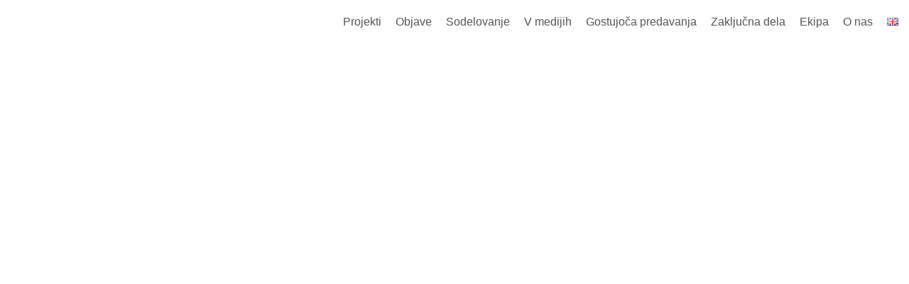

--- FILE ---
content_type: image/svg+xml
request_url: https://cybersec.um.si/wp-content/uploads/2019/03/CyberSec_logo_side.svg
body_size: 59176
content:
<?xml version="1.0" encoding="UTF-8" standalone="no"?>
<svg
   xmlns:dc="http://purl.org/dc/elements/1.1/"
   xmlns:cc="http://creativecommons.org/ns#"
   xmlns:rdf="http://www.w3.org/1999/02/22-rdf-syntax-ns#"
   xmlns:svg="http://www.w3.org/2000/svg"
   xmlns="http://www.w3.org/2000/svg"
   width="424.33502pt"
   height="136.46875pt"
   viewBox="0 0 424.33501 136.46874"
   version="1.1"
   id="svg2">
  <metadata
     id="metadata765">
    <rdf:RDF>
      <cc:Work
         rdf:about="">
        <dc:format>image/svg+xml</dc:format>
        <dc:type
           rdf:resource="http://purl.org/dc/dcmitype/StillImage" />
        <dc:title></dc:title>
      </cc:Work>
    </rdf:RDF>
  </metadata>
  <defs
     id="defs4">
    <clipPath
       id="clip1">
      <path
         d="m 338,183 138,0 0,138 -138,0 z m 0,0"
         id="path7" />
    </clipPath>
    <clipPath
       id="clip2">
      <path
         d="m 427.69922,232.21094 18.9375,0 0,-18.9375 -18.9375,0 z m 18.9375,0 z m -39.89063,-21.98438 13.29297,-13.32031 -13.29297,-13.34375 -13.33984,13.34375 z m -27.51562,27.52344 13.34375,-13.33984 -13.34375,-13.34375 -13.32031,13.34375 z m -27.39063,27.39062 13.34375,-13.34375 -13.34375,-13.33984 -13.34765,13.33984 z m 109.8711,0.10547 13.34375,-13.34375 -13.34375,-13.33984 -13.34375,13.33984 z m -82.48047,27.39453 13.34375,-13.34375 -13.34375,-13.3164 -13.32031,13.3164 z m 54.99219,0 13.34375,-13.34375 -13.34375,-13.3164 -13.32032,13.3164 z m -40.81641,14.07422 13.33984,-13.34765 13.29297,13.34765 -13.29297,13.31641 -13.33984,-13.31641"
         id="path10" />
    </clipPath>
    <linearGradient
       id="linear0"
       gradientUnits="userSpaceOnUse"
       x1="8.7873502e-08"
       y1="0"
       x2="1"
       y2="0"
       gradientTransform="matrix(136.56,0,0,136.56,338.49399,251.79697)">
      <stop
         offset="0"
         style="stop-color:rgb(0%,41.960144%,45.097351%);stop-opacity:1;"
         id="stop13" />
      <stop
         offset="0.0078125"
         style="stop-color:rgb(0%,41.960144%,45.097351%);stop-opacity:1;"
         id="stop15" />
      <stop
         offset="0.015625"
         style="stop-color:rgb(0%,42.352295%,45.489502%);stop-opacity:1;"
         id="stop17" />
      <stop
         offset="0.0195312"
         style="stop-color:rgb(0%,42.352295%,45.489502%);stop-opacity:1;"
         id="stop19" />
      <stop
         offset="0.0234375"
         style="stop-color:rgb(0%,42.744446%,45.881653%);stop-opacity:1;"
         id="stop21" />
      <stop
         offset="0.03125"
         style="stop-color:rgb(0%,42.744446%,45.881653%);stop-opacity:1;"
         id="stop23" />
      <stop
         offset="0.0390625"
         style="stop-color:rgb(0%,43.136597%,45.881653%);stop-opacity:1;"
         id="stop25" />
      <stop
         offset="0.0429688"
         style="stop-color:rgb(0%,43.136597%,46.273804%);stop-opacity:1;"
         id="stop27" />
      <stop
         offset="0.046875"
         style="stop-color:rgb(0%,43.528748%,46.273804%);stop-opacity:1;"
         id="stop29" />
      <stop
         offset="0.0507812"
         style="stop-color:rgb(0%,43.528748%,46.273804%);stop-opacity:1;"
         id="stop31" />
      <stop
         offset="0.0546875"
         style="stop-color:rgb(0%,43.920898%,46.665955%);stop-opacity:1;"
         id="stop33" />
      <stop
         offset="0.0625"
         style="stop-color:rgb(0%,43.920898%,46.665955%);stop-opacity:1;"
         id="stop35" />
      <stop
         offset="0.0664062"
         style="stop-color:rgb(0%,43.920898%,46.665955%);stop-opacity:1;"
         id="stop37" />
      <stop
         offset="0.0703125"
         style="stop-color:rgb(0%,44.313049%,47.058105%);stop-opacity:1;"
         id="stop39" />
      <stop
         offset="0.078125"
         style="stop-color:rgb(0%,44.313049%,47.058105%);stop-opacity:1;"
         id="stop41" />
      <stop
         offset="0.0820312"
         style="stop-color:rgb(0%,44.7052%,47.058105%);stop-opacity:1;"
         id="stop43" />
      <stop
         offset="0.0859375"
         style="stop-color:rgb(0%,44.7052%,47.450256%);stop-opacity:1;"
         id="stop45" />
      <stop
         offset="0.0898438"
         style="stop-color:rgb(0%,44.7052%,47.450256%);stop-opacity:1;"
         id="stop47" />
      <stop
         offset="0.09375"
         style="stop-color:rgb(0%,45.097351%,47.842407%);stop-opacity:1;"
         id="stop49" />
      <stop
         offset="0.101562"
         style="stop-color:rgb(0%,45.097351%,47.842407%);stop-opacity:1;"
         id="stop51" />
      <stop
         offset="0.109375"
         style="stop-color:rgb(0%,45.489502%,47.842407%);stop-opacity:1;"
         id="stop53" />
      <stop
         offset="0.113281"
         style="stop-color:rgb(0%,45.489502%,48.234558%);stop-opacity:1;"
         id="stop55" />
      <stop
         offset="0.117188"
         style="stop-color:rgb(0%,45.881653%,48.234558%);stop-opacity:1;"
         id="stop57" />
      <stop
         offset="0.121094"
         style="stop-color:rgb(0%,45.881653%,48.234558%);stop-opacity:1;"
         id="stop59" />
      <stop
         offset="0.125"
         style="stop-color:rgb(0%,46.273804%,48.626709%);stop-opacity:1;"
         id="stop61" />
      <stop
         offset="0.132812"
         style="stop-color:rgb(0%,46.273804%,48.626709%);stop-opacity:1;"
         id="stop63" />
      <stop
         offset="0.136719"
         style="stop-color:rgb(0%,46.273804%,48.626709%);stop-opacity:1;"
         id="stop65" />
      <stop
         offset="0.140625"
         style="stop-color:rgb(0%,46.665955%,49.01886%);stop-opacity:1;"
         id="stop67" />
      <stop
         offset="0.148438"
         style="stop-color:rgb(0%,46.665955%,49.01886%);stop-opacity:1;"
         id="stop69" />
      <stop
         offset="0.152344"
         style="stop-color:rgb(0%,47.058105%,49.01886%);stop-opacity:1;"
         id="stop71" />
      <stop
         offset="0.15625"
         style="stop-color:rgb(0%,47.058105%,49.411011%);stop-opacity:1;"
         id="stop73" />
      <stop
         offset="0.160156"
         style="stop-color:rgb(0%,47.058105%,49.411011%);stop-opacity:1;"
         id="stop75" />
      <stop
         offset="0.164062"
         style="stop-color:rgb(0%,47.450256%,49.803162%);stop-opacity:1;"
         id="stop77" />
      <stop
         offset="0.171875"
         style="stop-color:rgb(0%,47.450256%,49.803162%);stop-opacity:1;"
         id="stop79" />
      <stop
         offset="0.175781"
         style="stop-color:rgb(0%,47.450256%,49.803162%);stop-opacity:1;"
         id="stop81" />
      <stop
         offset="0.179688"
         style="stop-color:rgb(0%,47.842407%,50.196838%);stop-opacity:1;"
         id="stop83" />
      <stop
         offset="0.1875"
         style="stop-color:rgb(0%,47.842407%,50.196838%);stop-opacity:1;"
         id="stop85" />
      <stop
         offset="0.195312"
         style="stop-color:rgb(0%,48.234558%,50.196838%);stop-opacity:1;"
         id="stop87" />
      <stop
         offset="0.199219"
         style="stop-color:rgb(0%,48.234558%,50.588989%);stop-opacity:1;"
         id="stop89" />
      <stop
         offset="0.203125"
         style="stop-color:rgb(0%,48.626709%,50.588989%);stop-opacity:1;"
         id="stop91" />
      <stop
         offset="0.207031"
         style="stop-color:rgb(0%,48.626709%,50.588989%);stop-opacity:1;"
         id="stop93" />
      <stop
         offset="0.210938"
         style="stop-color:rgb(0%,49.01886%,50.98114%);stop-opacity:1;"
         id="stop95" />
      <stop
         offset="0.21875"
         style="stop-color:rgb(0%,49.01886%,50.98114%);stop-opacity:1;"
         id="stop97" />
      <stop
         offset="0.222656"
         style="stop-color:rgb(0%,49.01886%,50.98114%);stop-opacity:1;"
         id="stop99" />
      <stop
         offset="0.226562"
         style="stop-color:rgb(0%,49.411011%,51.373291%);stop-opacity:1;"
         id="stop101" />
      <stop
         offset="0.234375"
         style="stop-color:rgb(0%,49.411011%,51.373291%);stop-opacity:1;"
         id="stop103" />
      <stop
         offset="0.238281"
         style="stop-color:rgb(0%,49.803162%,51.373291%);stop-opacity:1;"
         id="stop105" />
      <stop
         offset="0.242188"
         style="stop-color:rgb(0%,49.803162%,51.765442%);stop-opacity:1;"
         id="stop107" />
      <stop
         offset="0.246094"
         style="stop-color:rgb(0%,49.803162%,51.765442%);stop-opacity:1;"
         id="stop109" />
      <stop
         offset="0.25"
         style="stop-color:rgb(0%,50.196838%,52.157593%);stop-opacity:1;"
         id="stop111" />
      <stop
         offset="0.257812"
         style="stop-color:rgb(0%,50.196838%,52.157593%);stop-opacity:1;"
         id="stop113" />
      <stop
         offset="0.265625"
         style="stop-color:rgb(0%,50.588989%,52.157593%);stop-opacity:1;"
         id="stop115" />
      <stop
         offset="0.269531"
         style="stop-color:rgb(0%,50.588989%,52.549744%);stop-opacity:1;"
         id="stop117" />
      <stop
         offset="0.273438"
         style="stop-color:rgb(0%,50.98114%,52.549744%);stop-opacity:1;"
         id="stop119" />
      <stop
         offset="0.28125"
         style="stop-color:rgb(0%,50.98114%,52.549744%);stop-opacity:1;"
         id="stop121" />
      <stop
         offset="0.289062"
         style="stop-color:rgb(0%,51.373291%,52.941895%);stop-opacity:1;"
         id="stop123" />
      <stop
         offset="0.292969"
         style="stop-color:rgb(0%,51.373291%,52.941895%);stop-opacity:1;"
         id="stop125" />
      <stop
         offset="0.296875"
         style="stop-color:rgb(0%,51.765442%,53.334045%);stop-opacity:1;"
         id="stop127" />
      <stop
         offset="0.304688"
         style="stop-color:rgb(0%,51.765442%,53.334045%);stop-opacity:1;"
         id="stop129" />
      <stop
         offset="0.308594"
         style="stop-color:rgb(0%,52.157593%,53.334045%);stop-opacity:1;"
         id="stop131" />
      <stop
         offset="0.3125"
         style="stop-color:rgb(0%,52.157593%,53.726196%);stop-opacity:1;"
         id="stop133" />
      <stop
         offset="0.316406"
         style="stop-color:rgb(0%,52.157593%,53.726196%);stop-opacity:1;"
         id="stop135" />
      <stop
         offset="0.320312"
         style="stop-color:rgb(0%,52.549744%,54.118347%);stop-opacity:1;"
         id="stop137" />
      <stop
         offset="0.328125"
         style="stop-color:rgb(0%,52.549744%,54.118347%);stop-opacity:1;"
         id="stop139" />
      <stop
         offset="0.335938"
         style="stop-color:rgb(0%,52.941895%,54.118347%);stop-opacity:1;"
         id="stop141" />
      <stop
         offset="0.339844"
         style="stop-color:rgb(0%,52.941895%,54.510498%);stop-opacity:1;"
         id="stop143" />
      <stop
         offset="0.34375"
         style="stop-color:rgb(0%,53.334045%,54.510498%);stop-opacity:1;"
         id="stop145" />
      <stop
         offset="0.351562"
         style="stop-color:rgb(0%,53.334045%,54.510498%);stop-opacity:1;"
         id="stop147" />
      <stop
         offset="0.359375"
         style="stop-color:rgb(0%,53.726196%,54.902649%);stop-opacity:1;"
         id="stop149" />
      <stop
         offset="0.363281"
         style="stop-color:rgb(0%,53.726196%,54.902649%);stop-opacity:1;"
         id="stop151" />
      <stop
         offset="0.367188"
         style="stop-color:rgb(0%,54.118347%,55.2948%);stop-opacity:1;"
         id="stop153" />
      <stop
         offset="0.375"
         style="stop-color:rgb(0%,54.118347%,55.2948%);stop-opacity:1;"
         id="stop155" />
      <stop
         offset="0.378906"
         style="stop-color:rgb(0%,54.510498%,55.2948%);stop-opacity:1;"
         id="stop157" />
      <stop
         offset="0.382812"
         style="stop-color:rgb(0%,54.510498%,55.686951%);stop-opacity:1;"
         id="stop159" />
      <stop
         offset="0.386719"
         style="stop-color:rgb(0%,54.510498%,55.686951%);stop-opacity:1;"
         id="stop161" />
      <stop
         offset="0.390625"
         style="stop-color:rgb(0%,54.902649%,55.686951%);stop-opacity:1;"
         id="stop163" />
      <stop
         offset="0.394531"
         style="stop-color:rgb(0%,54.902649%,55.686951%);stop-opacity:1;"
         id="stop165" />
      <stop
         offset="0.398438"
         style="stop-color:rgb(0%,55.2948%,56.079102%);stop-opacity:1;"
         id="stop167" />
      <stop
         offset="0.40625"
         style="stop-color:rgb(0%,55.2948%,56.079102%);stop-opacity:1;"
         id="stop169" />
      <stop
         offset="0.410156"
         style="stop-color:rgb(0%,55.2948%,56.471252%);stop-opacity:1;"
         id="stop171" />
      <stop
         offset="0.414062"
         style="stop-color:rgb(0%,55.686951%,56.471252%);stop-opacity:1;"
         id="stop173" />
      <stop
         offset="0.421875"
         style="stop-color:rgb(0%,55.686951%,56.471252%);stop-opacity:1;"
         id="stop175" />
      <stop
         offset="0.429688"
         style="stop-color:rgb(0%,56.079102%,56.863403%);stop-opacity:1;"
         id="stop177" />
      <stop
         offset="0.433594"
         style="stop-color:rgb(0%,56.079102%,56.863403%);stop-opacity:1;"
         id="stop179" />
      <stop
         offset="0.4375"
         style="stop-color:rgb(0%,56.471252%,57.255554%);stop-opacity:1;"
         id="stop181" />
      <stop
         offset="0.445312"
         style="stop-color:rgb(0%,56.471252%,57.255554%);stop-opacity:1;"
         id="stop183" />
      <stop
         offset="0.449219"
         style="stop-color:rgb(0%,56.863403%,57.255554%);stop-opacity:1;"
         id="stop185" />
      <stop
         offset="0.453125"
         style="stop-color:rgb(0%,56.863403%,57.647705%);stop-opacity:1;"
         id="stop187" />
      <stop
         offset="0.457031"
         style="stop-color:rgb(0%,56.863403%,57.647705%);stop-opacity:1;"
         id="stop189" />
      <stop
         offset="0.460938"
         style="stop-color:rgb(0%,57.255554%,57.647705%);stop-opacity:1;"
         id="stop191" />
      <stop
         offset="0.464844"
         style="stop-color:rgb(0%,57.255554%,57.647705%);stop-opacity:1;"
         id="stop193" />
      <stop
         offset="0.46875"
         style="stop-color:rgb(0%,57.647705%,58.039856%);stop-opacity:1;"
         id="stop195" />
      <stop
         offset="0.476562"
         style="stop-color:rgb(0%,57.647705%,58.039856%);stop-opacity:1;"
         id="stop197" />
      <stop
         offset="0.480469"
         style="stop-color:rgb(0%,57.647705%,58.039856%);stop-opacity:1;"
         id="stop199" />
      <stop
         offset="0.484375"
         style="stop-color:rgb(0%,58.039856%,58.432007%);stop-opacity:1;"
         id="stop201" />
      <stop
         offset="0.492188"
         style="stop-color:rgb(0%,58.039856%,58.432007%);stop-opacity:1;"
         id="stop203" />
      <stop
         offset="0.5"
         style="stop-color:rgb(0%,58.432007%,58.824158%);stop-opacity:1;"
         id="stop205" />
      <stop
         offset="0.507812"
         style="stop-color:rgb(0%,58.432007%,58.824158%);stop-opacity:1;"
         id="stop207" />
      <stop
         offset="0.515625"
         style="stop-color:rgb(0%,58.824158%,59.216309%);stop-opacity:1;"
         id="stop209" />
      <stop
         offset="0.519531"
         style="stop-color:rgb(0%,58.824158%,59.216309%);stop-opacity:1;"
         id="stop211" />
      <stop
         offset="0.523438"
         style="stop-color:rgb(0%,59.216309%,59.608459%);stop-opacity:1;"
         id="stop213" />
      <stop
         offset="0.53125"
         style="stop-color:rgb(0%,59.216309%,59.608459%);stop-opacity:1;"
         id="stop215" />
      <stop
         offset="0.535156"
         style="stop-color:rgb(0%,59.608459%,59.608459%);stop-opacity:1;"
         id="stop217" />
      <stop
         offset="0.539063"
         style="stop-color:rgb(0%,59.608459%,60.00061%);stop-opacity:1;"
         id="stop219" />
      <stop
         offset="0.542969"
         style="stop-color:rgb(0%,59.608459%,60.00061%);stop-opacity:1;"
         id="stop221" />
      <stop
         offset="0.546875"
         style="stop-color:rgb(0%,60.00061%,60.00061%);stop-opacity:1;"
         id="stop223" />
      <stop
         offset="0.550781"
         style="stop-color:rgb(0%,60.00061%,60.00061%);stop-opacity:1;"
         id="stop225" />
      <stop
         offset="0.554688"
         style="stop-color:rgb(0%,60.00061%,60.392761%);stop-opacity:1;"
         id="stop227" />
      <stop
         offset="0.5625"
         style="stop-color:rgb(0%,60.392761%,60.392761%);stop-opacity:1;"
         id="stop229" />
      <stop
         offset="0.566406"
         style="stop-color:rgb(0%,60.392761%,60.784912%);stop-opacity:1;"
         id="stop231" />
      <stop
         offset="0.570312"
         style="stop-color:rgb(0%,60.784912%,60.784912%);stop-opacity:1;"
         id="stop233" />
      <stop
         offset="0.578125"
         style="stop-color:rgb(0%,60.784912%,60.784912%);stop-opacity:1;"
         id="stop235" />
      <stop
         offset="0.585937"
         style="stop-color:rgb(0%,61.177063%,61.177063%);stop-opacity:1;"
         id="stop237" />
      <stop
         offset="0.589844"
         style="stop-color:rgb(0%,61.177063%,61.177063%);stop-opacity:1;"
         id="stop239" />
      <stop
         offset="0.59375"
         style="stop-color:rgb(0%,61.569214%,61.177063%);stop-opacity:1;"
         id="stop241" />
      <stop
         offset="0.601562"
         style="stop-color:rgb(0%,61.569214%,61.569214%);stop-opacity:1;"
         id="stop243" />
      <stop
         offset="0.605469"
         style="stop-color:rgb(0%,61.961365%,61.569214%);stop-opacity:1;"
         id="stop245" />
      <stop
         offset="0.609375"
         style="stop-color:rgb(0%,61.961365%,61.961365%);stop-opacity:1;"
         id="stop247" />
      <stop
         offset="0.613281"
         style="stop-color:rgb(0%,61.961365%,61.961365%);stop-opacity:1;"
         id="stop249" />
      <stop
         offset="0.617188"
         style="stop-color:rgb(0%,62.353516%,61.961365%);stop-opacity:1;"
         id="stop251" />
      <stop
         offset="0.621094"
         style="stop-color:rgb(0%,62.353516%,61.961365%);stop-opacity:1;"
         id="stop253" />
      <stop
         offset="0.625"
         style="stop-color:rgb(0%,62.353516%,62.353516%);stop-opacity:1;"
         id="stop255" />
      <stop
         offset="0.632812"
         style="stop-color:rgb(0%,62.745667%,62.353516%);stop-opacity:1;"
         id="stop257" />
      <stop
         offset="0.636719"
         style="stop-color:rgb(0%,62.745667%,62.353516%);stop-opacity:1;"
         id="stop259" />
      <stop
         offset="0.640625"
         style="stop-color:rgb(0%,63.137817%,62.745667%);stop-opacity:1;"
         id="stop261" />
      <stop
         offset="0.648438"
         style="stop-color:rgb(0%,63.137817%,62.745667%);stop-opacity:1;"
         id="stop263" />
      <stop
         offset="0.65625"
         style="stop-color:rgb(0%,63.529968%,63.137817%);stop-opacity:1;"
         id="stop265" />
      <stop
         offset="0.660156"
         style="stop-color:rgb(0%,63.529968%,63.137817%);stop-opacity:1;"
         id="stop267" />
      <stop
         offset="0.664063"
         style="stop-color:rgb(0%,63.922119%,63.137817%);stop-opacity:1;"
         id="stop269" />
      <stop
         offset="0.671875"
         style="stop-color:rgb(0%,63.922119%,63.529968%);stop-opacity:1;"
         id="stop271" />
      <stop
         offset="0.679688"
         style="stop-color:rgb(0%,64.31427%,63.529968%);stop-opacity:1;"
         id="stop273" />
      <stop
         offset="0.683594"
         style="stop-color:rgb(0%,64.31427%,63.922119%);stop-opacity:1;"
         id="stop275" />
      <stop
         offset="0.6875"
         style="stop-color:rgb(0%,64.706421%,63.922119%);stop-opacity:1;"
         id="stop277" />
      <stop
         offset="0.691406"
         style="stop-color:rgb(0%,64.706421%,63.922119%);stop-opacity:1;"
         id="stop279" />
      <stop
         offset="0.695312"
         style="stop-color:rgb(0%,64.706421%,64.31427%);stop-opacity:1;"
         id="stop281" />
      <stop
         offset="0.703125"
         style="stop-color:rgb(0%,65.098572%,64.31427%);stop-opacity:1;"
         id="stop283" />
      <stop
         offset="0.707031"
         style="stop-color:rgb(0%,65.098572%,64.31427%);stop-opacity:1;"
         id="stop285" />
      <stop
         offset="0.710937"
         style="stop-color:rgb(0%,65.490723%,64.706421%);stop-opacity:1;"
         id="stop287" />
      <stop
         offset="0.71875"
         style="stop-color:rgb(0%,65.490723%,64.706421%);stop-opacity:1;"
         id="stop289" />
      <stop
         offset="0.726562"
         style="stop-color:rgb(0%,65.882874%,65.098572%);stop-opacity:1;"
         id="stop291" />
      <stop
         offset="0.730469"
         style="stop-color:rgb(0%,65.882874%,65.098572%);stop-opacity:1;"
         id="stop293" />
      <stop
         offset="0.734375"
         style="stop-color:rgb(0%,66.275024%,65.098572%);stop-opacity:1;"
         id="stop295" />
      <stop
         offset="0.742188"
         style="stop-color:rgb(0%,66.275024%,65.490723%);stop-opacity:1;"
         id="stop297" />
      <stop
         offset="0.75"
         style="stop-color:rgb(0%,66.667175%,65.490723%);stop-opacity:1;"
         id="stop299" />
      <stop
         offset="0.753906"
         style="stop-color:rgb(0%,66.667175%,65.882874%);stop-opacity:1;"
         id="stop301" />
      <stop
         offset="0.757812"
         style="stop-color:rgb(0%,67.059326%,65.882874%);stop-opacity:1;"
         id="stop303" />
      <stop
         offset="0.761719"
         style="stop-color:rgb(0%,67.059326%,65.882874%);stop-opacity:1;"
         id="stop305" />
      <stop
         offset="0.765625"
         style="stop-color:rgb(0%,67.059326%,66.275024%);stop-opacity:1;"
         id="stop307" />
      <stop
         offset="0.773438"
         style="stop-color:rgb(0%,67.451477%,66.275024%);stop-opacity:1;"
         id="stop309" />
      <stop
         offset="0.777344"
         style="stop-color:rgb(0%,67.451477%,66.275024%);stop-opacity:1;"
         id="stop311" />
      <stop
         offset="0.78125"
         style="stop-color:rgb(0%,67.843628%,66.667175%);stop-opacity:1;"
         id="stop313" />
      <stop
         offset="0.789063"
         style="stop-color:rgb(0%,67.843628%,66.667175%);stop-opacity:1;"
         id="stop315" />
      <stop
         offset="0.792969"
         style="stop-color:rgb(0%,68.235779%,66.667175%);stop-opacity:1;"
         id="stop317" />
      <stop
         offset="0.796875"
         style="stop-color:rgb(0%,68.235779%,67.059326%);stop-opacity:1;"
         id="stop319" />
      <stop
         offset="0.800781"
         style="stop-color:rgb(0%,68.235779%,67.059326%);stop-opacity:1;"
         id="stop321" />
      <stop
         offset="0.804688"
         style="stop-color:rgb(0%,68.62793%,67.059326%);stop-opacity:1;"
         id="stop323" />
      <stop
         offset="0.8125"
         style="stop-color:rgb(0%,68.62793%,67.451477%);stop-opacity:1;"
         id="stop325" />
      <stop
         offset="0.820312"
         style="stop-color:rgb(0%,69.020081%,67.451477%);stop-opacity:1;"
         id="stop327" />
      <stop
         offset="0.824219"
         style="stop-color:rgb(0%,69.020081%,67.843628%);stop-opacity:1;"
         id="stop329" />
      <stop
         offset="0.828125"
         style="stop-color:rgb(0%,69.412231%,67.843628%);stop-opacity:1;"
         id="stop331" />
      <stop
         offset="0.835937"
         style="stop-color:rgb(0%,69.412231%,67.843628%);stop-opacity:1;"
         id="stop333" />
      <stop
         offset="0.839844"
         style="stop-color:rgb(0%,69.412231%,68.235779%);stop-opacity:1;"
         id="stop335" />
      <stop
         offset="0.84375"
         style="stop-color:rgb(0%,69.804382%,68.235779%);stop-opacity:1;"
         id="stop337" />
      <stop
         offset="0.847656"
         style="stop-color:rgb(0%,69.804382%,68.235779%);stop-opacity:1;"
         id="stop339" />
      <stop
         offset="0.851562"
         style="stop-color:rgb(0%,69.804382%,68.62793%);stop-opacity:1;"
         id="stop341" />
      <stop
         offset="0.859375"
         style="stop-color:rgb(0%,70.196533%,68.62793%);stop-opacity:1;"
         id="stop343" />
      <stop
         offset="0.863281"
         style="stop-color:rgb(0%,70.196533%,68.62793%);stop-opacity:1;"
         id="stop345" />
      <stop
         offset="0.867188"
         style="stop-color:rgb(0%,70.588684%,69.020081%);stop-opacity:1;"
         id="stop347" />
      <stop
         offset="0.875"
         style="stop-color:rgb(0%,70.588684%,69.020081%);stop-opacity:1;"
         id="stop349" />
      <stop
         offset="0.878906"
         style="stop-color:rgb(0%,70.980835%,69.020081%);stop-opacity:1;"
         id="stop351" />
      <stop
         offset="0.882812"
         style="stop-color:rgb(0%,70.980835%,69.412231%);stop-opacity:1;"
         id="stop353" />
      <stop
         offset="0.886719"
         style="stop-color:rgb(0%,70.980835%,69.412231%);stop-opacity:1;"
         id="stop355" />
      <stop
         offset="0.890625"
         style="stop-color:rgb(0%,71.372986%,69.412231%);stop-opacity:1;"
         id="stop357" />
      <stop
         offset="0.898438"
         style="stop-color:rgb(0%,71.372986%,69.804382%);stop-opacity:1;"
         id="stop359" />
      <stop
         offset="0.90625"
         style="stop-color:rgb(0%,71.765137%,69.804382%);stop-opacity:1;"
         id="stop361" />
      <stop
         offset="0.910156"
         style="stop-color:rgb(0%,71.765137%,70.196533%);stop-opacity:1;"
         id="stop363" />
      <stop
         offset="0.914063"
         style="stop-color:rgb(0%,72.157288%,70.196533%);stop-opacity:1;"
         id="stop365" />
      <stop
         offset="0.917969"
         style="stop-color:rgb(0%,72.157288%,70.196533%);stop-opacity:1;"
         id="stop367" />
      <stop
         offset="0.921875"
         style="stop-color:rgb(0%,72.157288%,70.588684%);stop-opacity:1;"
         id="stop369" />
      <stop
         offset="0.929688"
         style="stop-color:rgb(0%,72.549438%,70.588684%);stop-opacity:1;"
         id="stop371" />
      <stop
         offset="0.933594"
         style="stop-color:rgb(0%,72.549438%,70.588684%);stop-opacity:1;"
         id="stop373" />
      <stop
         offset="0.9375"
         style="stop-color:rgb(0%,72.941589%,70.980835%);stop-opacity:1;"
         id="stop375" />
      <stop
         offset="0.945312"
         style="stop-color:rgb(0%,72.941589%,70.980835%);stop-opacity:1;"
         id="stop377" />
      <stop
         offset="0.949219"
         style="stop-color:rgb(0%,73.33374%,70.980835%);stop-opacity:1;"
         id="stop379" />
      <stop
         offset="0.953125"
         style="stop-color:rgb(0%,73.33374%,71.372986%);stop-opacity:1;"
         id="stop381" />
      <stop
         offset="0.957031"
         style="stop-color:rgb(0%,73.33374%,71.372986%);stop-opacity:1;"
         id="stop383" />
      <stop
         offset="0.960937"
         style="stop-color:rgb(0%,73.725891%,71.372986%);stop-opacity:1;"
         id="stop385" />
      <stop
         offset="0.96875"
         style="stop-color:rgb(0%,73.725891%,71.765137%);stop-opacity:1;"
         id="stop387" />
      <stop
         offset="0.976562"
         style="stop-color:rgb(0%,74.118042%,71.765137%);stop-opacity:1;"
         id="stop389" />
      <stop
         offset="0.980469"
         style="stop-color:rgb(0%,74.118042%,72.157288%);stop-opacity:1;"
         id="stop391" />
      <stop
         offset="0.984375"
         style="stop-color:rgb(0%,74.510193%,72.157288%);stop-opacity:1;"
         id="stop393" />
      <stop
         offset="0.992188"
         style="stop-color:rgb(0%,74.510193%,72.157288%);stop-opacity:1;"
         id="stop395" />
      <stop
         offset="1"
         style="stop-color:rgb(0%,74.510193%,72.157288%);stop-opacity:1;"
         id="stop397" />
    </linearGradient>
    <clipPath
       id="clip3">
      <path
         d="m 272,351 142,0 0,34 -142,0 z m 0,0"
         id="path400" />
    </clipPath>
    <clipPath
       id="clip4">
      <path
         d="m 409.46094,372.70703 c -3.55078,0 -4.25391,-1.18359 -4.25391,-5.14453 0,-3.51563 0.66406,-4.73438 4.21875,-4.73438 1.40625,0 4.32813,0.29297 4.32813,0.29297 l 0.14843,-4.2539 c 0,0 -3.77343,-0.77735 -5.92187,-0.77735 -5.51172,0 -7.80469,2.92188 -7.80469,9.47266 0,6.95703 2.17969,9.87891 7.69531,9.87891 2.07032,0 6.03125,-0.77735 6.03125,-0.77735 l -0.14843,-4.2539 c 0,0 -2.88672,0.29687 -4.29297,0.29687 z m -16.6875,-6.625 c 0,-2.625 -0.84766,-3.58984 -3.17969,-3.58984 -2.36719,0 -3.18359,1.14843 -3.21875,3.58984 z m 4.88672,0.33203 -0.3711,3.48047 -10.8789,0 c 0.0391,2.10938 1.07421,2.99609 3.73828,2.99609 3.03515,0 6.84375,-0.33203 6.84375,-0.33203 l 0.0742,3.84766 c 0,0 -4.25391,1.03516 -7.69532,1.03516 -5.58593,0 -7.95703,-2.77344 -7.95703,-9.4336 0,-6.58594 2.77735,-9.91797 8.17969,-9.91797 5.4375,0 8.06641,2.73828 8.06641,8.32422 z m -25.60547,-4.40234 c -3.88282,-1.66406 -4.58594,-2.10938 -4.58594,-3.77344 0,-1.48047 1.25781,-2.21875 3.25391,-2.21875 2.14453,0 6.625,0.58984 6.625,0.58984 l 0.40625,-4.58593 c 0,0 -4.1836,-1 -7.03125,-1 -4.88282,0 -8.36329,2.40625 -8.36329,7.28906 0,4.36719 1.41016,5.77344 7.07032,8.14062 3.10547,1.29297 3.73437,1.77735 3.73437,3.32813 0,1.96484 -1.14453,2.66406 -3.14453,2.66406 -2.625,0 -7.21484,-0.6289 -7.21484,-0.6289 l -0.51953,4.58984 c 0,0 4.96093,1.03516 7.77343,1.03516 5.21485,0 8.21094,-2.55079 8.21094,-7.76954 0,-4.36718 -1.69922,-5.73437 -6.21484,-7.66015 z m -17.42578,-3.47656 -4.95704,0 0,18.46484 4.95704,0 0,-11.99219 c 0,0 1.88671,-0.96094 5.14453,-1.58984 l 0,-5.32813 c -2.92188,0.55469 -5.14453,2.1836 -5.14453,2.1836 z m -13.53907,7.54687 c 0,-2.625 -0.85547,-3.58984 -3.18359,-3.58984 -2.37109,0 -3.18359,1.14843 -3.21875,3.58984 z m 4.88282,0.33203 -0.3711,3.48047 -10.8789,0 c 0.0391,2.10938 1.07421,2.99609 3.73828,2.99609 3.03125,0 6.84375,-0.33203 6.84375,-0.33203 l 0.0742,3.84766 c 0,0 -4.25391,1.03516 -7.69532,1.03516 -5.58593,0 -7.95703,-2.77344 -7.95703,-9.4336 0,-6.58594 2.77735,-9.91797 8.17969,-9.91797 5.4375,0 8.06641,2.73828 8.06641,8.32422 z m -23.86719,1.14844 c 0,-3.69922 -1.1836,-4.88281 -3.10938,-4.88281 -1.21875,0 -3.32812,0.29297 -3.32812,0.29297 l 0,9.80859 c 0,0 1.70312,0.18359 2.25781,0.18359 3.40234,0 4.17969,-1.4414 4.17969,-5.40234 z m 5.03515,0 c 0,7.91797 -2.70312,9.87891 -9.21484,9.87891 -1.77734,0 -7.21484,-0.51563 -7.21484,-0.51563 l 0,-25.82812 4.95703,0 0,7.84375 c 0,0 2.36719,-0.85157 3.99609,-0.85157 5.03125,0 7.47656,2.40625 7.47656,9.47266 z m -27.45312,4.58984 -0.85156,0 -3.36719,-13.61718 -4.88672,0 4.55078,18.46484 3.33203,0 -1.88672,7.73047 4.88282,0 L 303.34766,377 c 1.58984,-6.14453 3.07421,-12.32422 4.58984,-18.46484 l -4.88281,0 z m -22.42188,-7.91797 c 0,6.32422 0.88672,8.17579 5.25391,8.17579 1.84766,0 6.32813,-0.55469 6.32813,-0.55469 l 0.10937,4.58984 c 0,0 -4.40234,0.9961 -7.32812,0.9961 -7.76954,0 -9.6211,-4.32813 -9.6211,-13.20704 0,-9.62109 2.51563,-13.21093 9.6211,-13.21093 3.14453,0 7.36328,1.07422 7.36328,1.07422 l -0.14453,4.47656 c 0,0 -4.48047,-0.51953 -6.48047,-0.51953 -3.88282,0 -5.10157,1.48047 -5.10157,8.17968"
         id="path403" />
    </clipPath>
    <linearGradient
       id="linear1"
       gradientUnits="userSpaceOnUse"
       x1="-2.11424e-08"
       y1="0"
       x2="0.99999303"
       y2="0"
       gradientTransform="matrix(141.895,0,0,141.895,272.009,367.87698)">
      <stop
         offset="0"
         style="stop-color:rgb(0%,41.960144%,45.097351%);stop-opacity:1;"
         id="stop406" />
      <stop
         offset="0.0078125"
         style="stop-color:rgb(0%,41.960144%,45.097351%);stop-opacity:1;"
         id="stop408" />
      <stop
         offset="0.0117188"
         style="stop-color:rgb(0%,41.960144%,45.097351%);stop-opacity:1;"
         id="stop410" />
      <stop
         offset="0.015625"
         style="stop-color:rgb(0%,42.352295%,45.489502%);stop-opacity:1;"
         id="stop412" />
      <stop
         offset="0.03125"
         style="stop-color:rgb(0%,42.352295%,45.489502%);stop-opacity:1;"
         id="stop414" />
      <stop
         offset="0.0390625"
         style="stop-color:rgb(0%,42.744446%,45.489502%);stop-opacity:1;"
         id="stop416" />
      <stop
         offset="0.046875"
         style="stop-color:rgb(0%,42.744446%,45.881653%);stop-opacity:1;"
         id="stop418" />
      <stop
         offset="0.0507812"
         style="stop-color:rgb(0%,42.744446%,45.881653%);stop-opacity:1;"
         id="stop420" />
      <stop
         offset="0.0546875"
         style="stop-color:rgb(0%,43.136597%,45.881653%);stop-opacity:1;"
         id="stop422" />
      <stop
         offset="0.0625"
         style="stop-color:rgb(0%,43.136597%,45.881653%);stop-opacity:1;"
         id="stop424" />
      <stop
         offset="0.0664062"
         style="stop-color:rgb(0%,43.136597%,46.273804%);stop-opacity:1;"
         id="stop426" />
      <stop
         offset="0.0703125"
         style="stop-color:rgb(0%,43.528748%,46.273804%);stop-opacity:1;"
         id="stop428" />
      <stop
         offset="0.078125"
         style="stop-color:rgb(0%,43.528748%,46.273804%);stop-opacity:1;"
         id="stop430" />
      <stop
         offset="0.0859375"
         style="stop-color:rgb(0%,43.528748%,46.273804%);stop-opacity:1;"
         id="stop432" />
      <stop
         offset="0.09375"
         style="stop-color:rgb(0%,43.920898%,46.665955%);stop-opacity:1;"
         id="stop434" />
      <stop
         offset="0.101562"
         style="stop-color:rgb(0%,43.920898%,46.665955%);stop-opacity:1;"
         id="stop436" />
      <stop
         offset="0.105469"
         style="stop-color:rgb(0%,43.920898%,46.665955%);stop-opacity:1;"
         id="stop438" />
      <stop
         offset="0.109375"
         style="stop-color:rgb(0%,44.313049%,47.058105%);stop-opacity:1;"
         id="stop440" />
      <stop
         offset="0.125"
         style="stop-color:rgb(0%,44.313049%,47.058105%);stop-opacity:1;"
         id="stop442" />
      <stop
         offset="0.132812"
         style="stop-color:rgb(0%,44.7052%,47.058105%);stop-opacity:1;"
         id="stop444" />
      <stop
         offset="0.136719"
         style="stop-color:rgb(0%,44.7052%,47.058105%);stop-opacity:1;"
         id="stop446" />
      <stop
         offset="0.140625"
         style="stop-color:rgb(0%,44.7052%,47.450256%);stop-opacity:1;"
         id="stop448" />
      <stop
         offset="0.144531"
         style="stop-color:rgb(0%,44.7052%,47.450256%);stop-opacity:1;"
         id="stop450" />
      <stop
         offset="0.148438"
         style="stop-color:rgb(0%,45.097351%,47.450256%);stop-opacity:1;"
         id="stop452" />
      <stop
         offset="0.15625"
         style="stop-color:rgb(0%,45.097351%,47.450256%);stop-opacity:1;"
         id="stop454" />
      <stop
         offset="0.160156"
         style="stop-color:rgb(0%,45.097351%,47.450256%);stop-opacity:1;"
         id="stop456" />
      <stop
         offset="0.164063"
         style="stop-color:rgb(0%,45.489502%,47.842407%);stop-opacity:1;"
         id="stop458" />
      <stop
         offset="0.171875"
         style="stop-color:rgb(0%,45.489502%,47.842407%);stop-opacity:1;"
         id="stop460" />
      <stop
         offset="0.179688"
         style="stop-color:rgb(0%,45.489502%,47.842407%);stop-opacity:1;"
         id="stop462" />
      <stop
         offset="0.183594"
         style="stop-color:rgb(0%,45.881653%,47.842407%);stop-opacity:1;"
         id="stop464" />
      <stop
         offset="0.1875"
         style="stop-color:rgb(0%,45.881653%,48.234558%);stop-opacity:1;"
         id="stop466" />
      <stop
         offset="0.195312"
         style="stop-color:rgb(0%,45.881653%,48.234558%);stop-opacity:1;"
         id="stop468" />
      <stop
         offset="0.199219"
         style="stop-color:rgb(0%,45.881653%,48.234558%);stop-opacity:1;"
         id="stop470" />
      <stop
         offset="0.203125"
         style="stop-color:rgb(0%,46.273804%,48.234558%);stop-opacity:1;"
         id="stop472" />
      <stop
         offset="0.207031"
         style="stop-color:rgb(0%,46.273804%,48.234558%);stop-opacity:1;"
         id="stop474" />
      <stop
         offset="0.210938"
         style="stop-color:rgb(0%,46.273804%,48.626709%);stop-opacity:1;"
         id="stop476" />
      <stop
         offset="0.21875"
         style="stop-color:rgb(0%,46.273804%,48.626709%);stop-opacity:1;"
         id="stop478" />
      <stop
         offset="0.234375"
         style="stop-color:rgb(0%,46.665955%,48.626709%);stop-opacity:1;"
         id="stop480" />
      <stop
         offset="0.238281"
         style="stop-color:rgb(0%,46.665955%,49.01886%);stop-opacity:1;"
         id="stop482" />
      <stop
         offset="0.242188"
         style="stop-color:rgb(0%,47.058105%,49.01886%);stop-opacity:1;"
         id="stop484" />
      <stop
         offset="0.25"
         style="stop-color:rgb(0%,47.058105%,49.01886%);stop-opacity:1;"
         id="stop486" />
      <stop
         offset="0.253906"
         style="stop-color:rgb(0%,47.058105%,49.01886%);stop-opacity:1;"
         id="stop488" />
      <stop
         offset="0.257812"
         style="stop-color:rgb(0%,47.450256%,49.411011%);stop-opacity:1;"
         id="stop490" />
      <stop
         offset="0.265625"
         style="stop-color:rgb(0%,47.450256%,49.411011%);stop-opacity:1;"
         id="stop492" />
      <stop
         offset="0.273438"
         style="stop-color:rgb(0%,47.450256%,49.411011%);stop-opacity:1;"
         id="stop494" />
      <stop
         offset="0.28125"
         style="stop-color:rgb(0%,47.842407%,49.411011%);stop-opacity:1;"
         id="stop496" />
      <stop
         offset="0.289062"
         style="stop-color:rgb(0%,47.842407%,49.803162%);stop-opacity:1;"
         id="stop498" />
      <stop
         offset="0.292969"
         style="stop-color:rgb(0%,47.842407%,49.803162%);stop-opacity:1;"
         id="stop500" />
      <stop
         offset="0.296875"
         style="stop-color:rgb(0%,48.234558%,49.803162%);stop-opacity:1;"
         id="stop502" />
      <stop
         offset="0.304688"
         style="stop-color:rgb(0%,48.234558%,49.803162%);stop-opacity:1;"
         id="stop504" />
      <stop
         offset="0.3125"
         style="stop-color:rgb(0%,48.234558%,50.196838%);stop-opacity:1;"
         id="stop506" />
      <stop
         offset="0.328125"
         style="stop-color:rgb(0%,48.626709%,50.196838%);stop-opacity:1;"
         id="stop508" />
      <stop
         offset="0.332031"
         style="stop-color:rgb(0%,48.626709%,50.588989%);stop-opacity:1;"
         id="stop510" />
      <stop
         offset="0.335938"
         style="stop-color:rgb(0%,49.01886%,50.588989%);stop-opacity:1;"
         id="stop512" />
      <stop
         offset="0.34375"
         style="stop-color:rgb(0%,49.01886%,50.588989%);stop-opacity:1;"
         id="stop514" />
      <stop
         offset="0.351562"
         style="stop-color:rgb(0%,49.01886%,50.588989%);stop-opacity:1;"
         id="stop516" />
      <stop
         offset="0.355469"
         style="stop-color:rgb(0%,49.411011%,50.588989%);stop-opacity:1;"
         id="stop518" />
      <stop
         offset="0.359375"
         style="stop-color:rgb(0%,49.411011%,50.98114%);stop-opacity:1;"
         id="stop520" />
      <stop
         offset="0.367188"
         style="stop-color:rgb(0%,49.411011%,50.98114%);stop-opacity:1;"
         id="stop522" />
      <stop
         offset="0.375"
         style="stop-color:rgb(0%,49.803162%,50.98114%);stop-opacity:1;"
         id="stop524" />
      <stop
         offset="0.378906"
         style="stop-color:rgb(0%,49.803162%,50.98114%);stop-opacity:1;"
         id="stop526" />
      <stop
         offset="0.382812"
         style="stop-color:rgb(0%,49.803162%,51.373291%);stop-opacity:1;"
         id="stop528" />
      <stop
         offset="0.386719"
         style="stop-color:rgb(0%,49.803162%,51.373291%);stop-opacity:1;"
         id="stop530" />
      <stop
         offset="0.390625"
         style="stop-color:rgb(0%,50.196838%,51.373291%);stop-opacity:1;"
         id="stop532" />
      <stop
         offset="0.398438"
         style="stop-color:rgb(0%,50.196838%,51.373291%);stop-opacity:1;"
         id="stop534" />
      <stop
         offset="0.402344"
         style="stop-color:rgb(0%,50.196838%,51.373291%);stop-opacity:1;"
         id="stop536" />
      <stop
         offset="0.40625"
         style="stop-color:rgb(0%,50.588989%,51.765442%);stop-opacity:1;"
         id="stop538" />
      <stop
         offset="0.421875"
         style="stop-color:rgb(0%,50.588989%,51.765442%);stop-opacity:1;"
         id="stop540" />
      <stop
         offset="0.425781"
         style="stop-color:rgb(0%,50.588989%,51.765442%);stop-opacity:1;"
         id="stop542" />
      <stop
         offset="0.429688"
         style="stop-color:rgb(0%,50.98114%,52.157593%);stop-opacity:1;"
         id="stop544" />
      <stop
         offset="0.4375"
         style="stop-color:rgb(0%,50.98114%,52.157593%);stop-opacity:1;"
         id="stop546" />
      <stop
         offset="0.445312"
         style="stop-color:rgb(0%,50.98114%,52.157593%);stop-opacity:1;"
         id="stop548" />
      <stop
         offset="0.453125"
         style="stop-color:rgb(0%,51.373291%,52.157593%);stop-opacity:1;"
         id="stop550" />
      <stop
         offset="0.460938"
         style="stop-color:rgb(0%,51.373291%,52.549744%);stop-opacity:1;"
         id="stop552" />
      <stop
         offset="0.46875"
         style="stop-color:rgb(0%,51.765442%,52.549744%);stop-opacity:1;"
         id="stop554" />
      <stop
         offset="0.476562"
         style="stop-color:rgb(0%,51.765442%,52.549744%);stop-opacity:1;"
         id="stop556" />
      <stop
         offset="0.480469"
         style="stop-color:rgb(0%,51.765442%,52.941895%);stop-opacity:1;"
         id="stop558" />
      <stop
         offset="0.484375"
         style="stop-color:rgb(0%,52.157593%,52.941895%);stop-opacity:1;"
         id="stop560" />
      <stop
         offset="0.5"
         style="stop-color:rgb(0%,52.157593%,52.941895%);stop-opacity:1;"
         id="stop562" />
      <stop
         offset="0.515625"
         style="stop-color:rgb(0%,52.549744%,53.334045%);stop-opacity:1;"
         id="stop564" />
      <stop
         offset="0.519531"
         style="stop-color:rgb(0%,52.549744%,53.334045%);stop-opacity:1;"
         id="stop566" />
      <stop
         offset="0.523438"
         style="stop-color:rgb(0%,52.941895%,53.334045%);stop-opacity:1;"
         id="stop568" />
      <stop
         offset="0.53125"
         style="stop-color:rgb(0%,52.941895%,53.726196%);stop-opacity:1;"
         id="stop570" />
      <stop
         offset="0.539062"
         style="stop-color:rgb(0%,52.941895%,53.726196%);stop-opacity:1;"
         id="stop572" />
      <stop
         offset="0.546875"
         style="stop-color:rgb(0%,53.334045%,53.726196%);stop-opacity:1;"
         id="stop574" />
      <stop
         offset="0.554688"
         style="stop-color:rgb(0%,53.334045%,54.118347%);stop-opacity:1;"
         id="stop576" />
      <stop
         offset="0.5625"
         style="stop-color:rgb(0%,53.726196%,54.118347%);stop-opacity:1;"
         id="stop578" />
      <stop
         offset="0.570313"
         style="stop-color:rgb(0%,53.726196%,54.118347%);stop-opacity:1;"
         id="stop580" />
      <stop
         offset="0.574219"
         style="stop-color:rgb(0%,53.726196%,54.118347%);stop-opacity:1;"
         id="stop582" />
      <stop
         offset="0.578125"
         style="stop-color:rgb(0%,54.118347%,54.510498%);stop-opacity:1;"
         id="stop584" />
      <stop
         offset="0.59375"
         style="stop-color:rgb(0%,54.118347%,54.510498%);stop-opacity:1;"
         id="stop586" />
      <stop
         offset="0.597656"
         style="stop-color:rgb(0%,54.510498%,54.510498%);stop-opacity:1;"
         id="stop588" />
      <stop
         offset="0.601563"
         style="stop-color:rgb(0%,54.510498%,54.902649%);stop-opacity:1;"
         id="stop590" />
      <stop
         offset="0.609375"
         style="stop-color:rgb(0%,54.510498%,54.902649%);stop-opacity:1;"
         id="stop592" />
      <stop
         offset="0.613281"
         style="stop-color:rgb(0%,54.510498%,54.902649%);stop-opacity:1;"
         id="stop594" />
      <stop
         offset="0.617188"
         style="stop-color:rgb(0%,54.902649%,54.902649%);stop-opacity:1;"
         id="stop596" />
      <stop
         offset="0.621094"
         style="stop-color:rgb(0%,54.902649%,54.902649%);stop-opacity:1;"
         id="stop598" />
      <stop
         offset="0.625"
         style="stop-color:rgb(0%,54.902649%,55.2948%);stop-opacity:1;"
         id="stop600" />
      <stop
         offset="0.632812"
         style="stop-color:rgb(0%,54.902649%,55.2948%);stop-opacity:1;"
         id="stop602" />
      <stop
         offset="0.640625"
         style="stop-color:rgb(0%,55.2948%,55.2948%);stop-opacity:1;"
         id="stop604" />
      <stop
         offset="0.644531"
         style="stop-color:rgb(0%,55.2948%,55.2948%);stop-opacity:1;"
         id="stop606" />
      <stop
         offset="0.648438"
         style="stop-color:rgb(0%,55.2948%,55.686951%);stop-opacity:1;"
         id="stop608" />
      <stop
         offset="0.65625"
         style="stop-color:rgb(0%,55.686951%,55.686951%);stop-opacity:1;"
         id="stop610" />
      <stop
         offset="0.664063"
         style="stop-color:rgb(0%,55.686951%,55.686951%);stop-opacity:1;"
         id="stop612" />
      <stop
         offset="0.667969"
         style="stop-color:rgb(0%,55.686951%,55.686951%);stop-opacity:1;"
         id="stop614" />
      <stop
         offset="0.671875"
         style="stop-color:rgb(0%,56.079102%,55.686951%);stop-opacity:1;"
         id="stop616" />
      <stop
         offset="0.6875"
         style="stop-color:rgb(0%,56.079102%,56.079102%);stop-opacity:1;"
         id="stop618" />
      <stop
         offset="0.695312"
         style="stop-color:rgb(0%,56.471252%,56.079102%);stop-opacity:1;"
         id="stop620" />
      <stop
         offset="0.703125"
         style="stop-color:rgb(0%,56.471252%,56.471252%);stop-opacity:1;"
         id="stop622" />
      <stop
         offset="0.707031"
         style="stop-color:rgb(0%,56.471252%,56.471252%);stop-opacity:1;"
         id="stop624" />
      <stop
         offset="0.710938"
         style="stop-color:rgb(0%,56.863403%,56.471252%);stop-opacity:1;"
         id="stop626" />
      <stop
         offset="0.71875"
         style="stop-color:rgb(0%,56.863403%,56.471252%);stop-opacity:1;"
         id="stop628" />
      <stop
         offset="0.726563"
         style="stop-color:rgb(0%,56.863403%,56.863403%);stop-opacity:1;"
         id="stop630" />
      <stop
         offset="0.734375"
         style="stop-color:rgb(0%,57.255554%,56.863403%);stop-opacity:1;"
         id="stop632" />
      <stop
         offset="0.742188"
         style="stop-color:rgb(0%,57.255554%,56.863403%);stop-opacity:1;"
         id="stop634" />
      <stop
         offset="0.746094"
         style="stop-color:rgb(0%,57.255554%,57.255554%);stop-opacity:1;"
         id="stop636" />
      <stop
         offset="0.75"
         style="stop-color:rgb(0%,57.647705%,57.255554%);stop-opacity:1;"
         id="stop638" />
      <stop
         offset="0.757812"
         style="stop-color:rgb(0%,57.647705%,57.255554%);stop-opacity:1;"
         id="stop640" />
      <stop
         offset="0.761719"
         style="stop-color:rgb(0%,57.647705%,57.255554%);stop-opacity:1;"
         id="stop642" />
      <stop
         offset="0.765625"
         style="stop-color:rgb(0%,58.039856%,57.255554%);stop-opacity:1;"
         id="stop644" />
      <stop
         offset="0.78125"
         style="stop-color:rgb(0%,58.039856%,57.647705%);stop-opacity:1;"
         id="stop646" />
      <stop
         offset="0.789063"
         style="stop-color:rgb(0%,58.432007%,57.647705%);stop-opacity:1;"
         id="stop648" />
      <stop
         offset="0.792969"
         style="stop-color:rgb(0%,58.432007%,57.647705%);stop-opacity:1;"
         id="stop650" />
      <stop
         offset="0.796875"
         style="stop-color:rgb(0%,58.432007%,58.039856%);stop-opacity:1;"
         id="stop652" />
      <stop
         offset="0.800781"
         style="stop-color:rgb(0%,58.432007%,58.039856%);stop-opacity:1;"
         id="stop654" />
      <stop
         offset="0.804688"
         style="stop-color:rgb(0%,58.824158%,58.039856%);stop-opacity:1;"
         id="stop656" />
      <stop
         offset="0.8125"
         style="stop-color:rgb(0%,58.824158%,58.039856%);stop-opacity:1;"
         id="stop658" />
      <stop
         offset="0.816406"
         style="stop-color:rgb(0%,58.824158%,58.039856%);stop-opacity:1;"
         id="stop660" />
      <stop
         offset="0.820312"
         style="stop-color:rgb(0%,58.824158%,58.432007%);stop-opacity:1;"
         id="stop662" />
      <stop
         offset="0.828125"
         style="stop-color:rgb(0%,59.216309%,58.432007%);stop-opacity:1;"
         id="stop664" />
      <stop
         offset="0.835938"
         style="stop-color:rgb(0%,59.216309%,58.432007%);stop-opacity:1;"
         id="stop666" />
      <stop
         offset="0.839844"
         style="stop-color:rgb(0%,59.216309%,58.432007%);stop-opacity:1;"
         id="stop668" />
      <stop
         offset="0.84375"
         style="stop-color:rgb(0%,59.608459%,58.824158%);stop-opacity:1;"
         id="stop670" />
      <stop
         offset="0.851563"
         style="stop-color:rgb(0%,59.608459%,58.824158%);stop-opacity:1;"
         id="stop672" />
      <stop
         offset="0.855469"
         style="stop-color:rgb(0%,59.608459%,58.824158%);stop-opacity:1;"
         id="stop674" />
      <stop
         offset="0.859375"
         style="stop-color:rgb(0%,60.00061%,58.824158%);stop-opacity:1;"
         id="stop676" />
      <stop
         offset="0.863281"
         style="stop-color:rgb(0%,60.00061%,58.824158%);stop-opacity:1;"
         id="stop678" />
      <stop
         offset="0.867188"
         style="stop-color:rgb(0%,60.00061%,59.216309%);stop-opacity:1;"
         id="stop680" />
      <stop
         offset="0.875"
         style="stop-color:rgb(0%,60.00061%,59.216309%);stop-opacity:1;"
         id="stop682" />
      <stop
         offset="0.890625"
         style="stop-color:rgb(0%,60.392761%,59.216309%);stop-opacity:1;"
         id="stop684" />
      <stop
         offset="0.894531"
         style="stop-color:rgb(0%,60.392761%,59.608459%);stop-opacity:1;"
         id="stop686" />
      <stop
         offset="0.898437"
         style="stop-color:rgb(0%,60.784912%,59.608459%);stop-opacity:1;"
         id="stop688" />
      <stop
         offset="0.90625"
         style="stop-color:rgb(0%,60.784912%,59.608459%);stop-opacity:1;"
         id="stop690" />
      <stop
         offset="0.914063"
         style="stop-color:rgb(0%,60.784912%,59.608459%);stop-opacity:1;"
         id="stop692" />
      <stop
         offset="0.921875"
         style="stop-color:rgb(0%,61.177063%,60.00061%);stop-opacity:1;"
         id="stop694" />
      <stop
         offset="0.929688"
         style="stop-color:rgb(0%,61.177063%,60.00061%);stop-opacity:1;"
         id="stop696" />
      <stop
         offset="0.933594"
         style="stop-color:rgb(0%,61.177063%,60.00061%);stop-opacity:1;"
         id="stop698" />
      <stop
         offset="0.9375"
         style="stop-color:rgb(0%,61.569214%,60.00061%);stop-opacity:1;"
         id="stop700" />
      <stop
         offset="0.945312"
         style="stop-color:rgb(0%,61.569214%,60.392761%);stop-opacity:1;"
         id="stop702" />
      <stop
         offset="0.949219"
         style="stop-color:rgb(0%,61.569214%,60.392761%);stop-opacity:1;"
         id="stop704" />
      <stop
         offset="0.953125"
         style="stop-color:rgb(0%,61.961365%,60.392761%);stop-opacity:1;"
         id="stop706" />
      <stop
         offset="0.960937"
         style="stop-color:rgb(0%,61.961365%,60.392761%);stop-opacity:1;"
         id="stop708" />
      <stop
         offset="0.96875"
         style="stop-color:rgb(0%,61.961365%,60.784912%);stop-opacity:1;"
         id="stop710" />
      <stop
         offset="0.984375"
         style="stop-color:rgb(0%,62.353516%,60.784912%);stop-opacity:1;"
         id="stop712" />
      <stop
         offset="0.988281"
         style="stop-color:rgb(0%,62.353516%,61.177063%);stop-opacity:1;"
         id="stop714" />
      <stop
         offset="0.992188"
         style="stop-color:rgb(0%,62.745667%,61.177063%);stop-opacity:1;"
         id="stop716" />
      <stop
         offset="1"
         style="stop-color:rgb(0%,62.745667%,61.177063%);stop-opacity:1;"
         id="stop718" />
    </linearGradient>
  </defs>
  <g
     id="surface446"
     transform="translate(-338.49219,-183.56251)">
    <g
       clip-path="url(#clip1)"
       id="g721"
       style="clip-rule:nonzero">
      <g
         clip-path="url(#clip2)"
         id="g723"
         style="clip-rule:evenodd">
        <path
           style="fill:url(#linear0);fill-rule:nonzero;stroke:none"
           d="m 338.49219,183.5625 0,136.46875 136.5625,0 0,-136.46875 z m 0,0"
           id="path725" />
      </g>
    </g>
    <path
       style="fill:#232323;fill-opacity:1;fill-rule:nonzero;stroke:none"
       d="m 410.71484,262.01562 -6.78906,0 1.07813,-8.21093 c -0.52344,-0.59766 -1.07813,-1.38282 -1.07813,-2.23828 0,-1.875 1.51953,-3.39454 3.39453,-3.39454 1.875,0 3.39453,1.51954 3.39453,3.39454 0,0.85546 -0.54687,1.63671 -1.07031,2.23437 z m -9.78125,-26.82812 c 0,-3.57422 2.90625,-6.48047 6.48047,-6.48047 3.57031,0 6.47656,2.90625 6.47656,6.48047 l 0,3.70703 -12.95703,0 z m 17.67578,3.70703 0,-3.70703 c 0,-6.17578 -5.02343,-11.19922 -11.19531,-11.19922 -6.17578,0 -11.19922,5.02344 -11.19922,11.19922 l 0,3.70703 -3.6914,0 0,29.78125 29.77734,0 0,-29.78125 -3.69141,0"
       id="path727" />
    <g
       transform="translate(223.01472,-113.10736)"
       clip-path="url(#clip3)"
       id="g729"
       style="clip-rule:nonzero">
      <g
         clip-path="url(#clip4)"
         id="g731"
         style="clip-rule:evenodd">
        <path
           style="fill:url(#linear1);fill-rule:nonzero;stroke:none"
           d="m 272.00781,351.02344 0,33.70703 141.89453,0 0,-33.70703 z m 0,0"
           id="path733" />
      </g>
    </g>
    <path
       style="fill:#232323;fill-opacity:1;fill-rule:nonzero;stroke:none"
       d="m 650.23738,263.89264 0,-25.79297 2.2539,0 0,23.60938 11.76953,0 0,2.18359 -14.02343,0"
       id="path735" />
    <path
       style="fill:#232323;fill-opacity:1;fill-rule:nonzero;stroke:none"
       d="m 673.51081,255.04889 c -2.48047,0.21875 -3.40625,1.55469 -3.40625,3.58984 0,2.36719 1.07422,3.66016 2.88672,3.66016 3.14453,0 6.55078,-1.25781 6.55078,-1.25781 l 0,-6.54688 z m 8.21094,5.58594 c 0.11328,1.14843 1.1875,1.51562 2.40625,1.66406 l -0.10937,1.92578 c -2,0 -3.25782,-0.37109 -4.1836,-1.40625 0,0 -3.32812,1.44141 -7.10156,1.44141 -3.10938,0 -4.92188,-1.96094 -4.92188,-5.58594 0,-3.40625 1.66407,-5.07031 5.4375,-5.40234 l 6.29297,-0.62891 0,-1.66406 c 0,-2.66407 -1.26172,-3.8125 -3.55468,-3.8125 -2.69922,0 -7.03125,0.59375 -7.03125,0.59375 l -0.14844,-2 c 0,0 4.36719,-0.70313 7.2539,-0.70313 3.84766,0 5.66016,1.85156 5.66016,5.92188 l 0,9.65625"
       id="path737" />
    <path
       style="fill:#232323;fill-opacity:1;fill-rule:nonzero;stroke:none"
       d="m 700.85066,254.34576 c 0,-5.07031 -0.88672,-7.2539 -4.4375,-7.2539 -2.77735,0 -5.625,1.18359 -5.625,1.18359 l 0,13.76563 c 0,0 2.58984,0.22265 3.69922,0.22265 5.47656,0 6.36328,-2.51562 6.36328,-7.91797 z m 2.29687,-0.0391 c 0,7.14063 -1.85156,9.95313 -8.625,9.95313 -2.32812,0 -5.95703,-0.36719 -5.95703,-0.36719 l 0,-26.71875 2.22266,0 0,9.17969 c 0,0 2.88672,-1.29688 5.76953,-1.29688 5.03515,0 6.58984,2.70313 6.58984,9.25"
       id="path739" />
    <path
       style="fill:#232323;fill-opacity:1;fill-rule:nonzero;stroke:none"
       d="m 707.58503,260.15436 2.44141,0 0,3.73828 -2.44141,0 z m 0,-12.25 2.44141,0 0,3.77734 -2.44141,0 z m 0,0"
       id="path741" />
    <path
       style="fill:#232323;fill-opacity:1;fill-rule:nonzero;stroke:none"
       d="m 722.90144,262.04108 c 4.14453,0 6.66406,-1.44141 6.66406,-5.69922 l 0,-18.24219 2.25391,0 0,18.24219 c 0,5.73437 -3.17969,7.88281 -8.91797,7.88281 -5.47266,0 -8.69531,-2.14844 -8.69531,-7.88281 l 0,-18.24219 2.29687,0 0,18.24219 c 0,4.21875 2.47656,5.69922 6.39844,5.69922"
       id="path743" />
    <path
       style="fill:#232323;fill-opacity:1;fill-rule:nonzero;stroke:none"
       d="m 738.40534,238.09967 4.14454,0 8.0664,22.46094 8.10547,-22.46094 4.10547,0 0,25.79297 -2.25781,0 0,-23.23828 -0.51563,0 -8.14062,22.38672 -2.66407,0 -8.07031,-22.38672 -0.51562,0 0,23.23828 -2.25782,0 0,-25.79297"
       id="path745" />
    <path
       style="fill:#232323;fill-opacity:1;fill-rule:nonzero;stroke:none"
       d="m 404.65234,295.46484 -7.22656,-7.22656 0,-19.5625 -1.5,0 0,20.18359 7.66797,7.66407 1.05859,-1.0586"
       id="path747" />
    <path
       style="fill:#232323;fill-opacity:1;fill-rule:nonzero;stroke:none"
       d="m 427.64453,272.55859 1.5,-1.5 0,-6.33203 -6.84375,-6.83984 0,2.12109 5.34375,5.33985 0,7.21093"
       id="path749" />
    <path
       style="fill:#232323;fill-opacity:1;fill-rule:nonzero;stroke:none"
       d="m 383.91406,270.65625 0,-10.38672 5.97266,-5.97266 2.63672,0 0,-1.5 -3.25782,0 -6.85156,6.85157 0,9.50781 1.5,1.5"
       id="path751" />
    <path
       style="fill:#232323;fill-opacity:1;fill-rule:nonzero;stroke:none"
       d="m 449.07031,252.60547 -26.76953,0 0,1.5 28.26953,0 -1.5,-1.5"
       id="path753" />
    <path
       style="fill:#232323;fill-opacity:1;fill-rule:nonzero;stroke:none"
       d="m 374.68359,247.60547 -6.5,-5.0586 -12.2539,0 1.5,1.5 10.24218,0 6.5,5.0586 18.35157,0 0,-1.5 -17.83985,0"
       id="path755" />
    <path
       style="fill:#232323;fill-opacity:1;fill-rule:nonzero;stroke:none"
       d="m 382.16016,234.82422 -1.0586,1.05859 8.16406,8.16406 3.25782,0 0,-1.5 -2.63672,0 -7.72656,-7.72265"
       id="path757" />
    <path
       style="fill:#232323;fill-opacity:1;fill-rule:nonzero;stroke:none"
       d="m 415.21484,201.74219 -1.05859,1.05859 9.80859,9.80859 0,29.9375 -1.66406,0 0,1.5 3.16406,0 0,-32.05859 -10.25,-10.24609"
       id="path759" />
    <path
       style="fill:#232323;fill-opacity:1;fill-rule:nonzero;stroke:none"
       d="m 436.4375,232.21094 0.0234,8.21875 -9.01953,7.11718 -5.14063,0 0,1.5 5.66016,0 10,-7.89453 -0.0234,-8.9414 -1.5,0"
       id="path761" />
  </g>
</svg>
